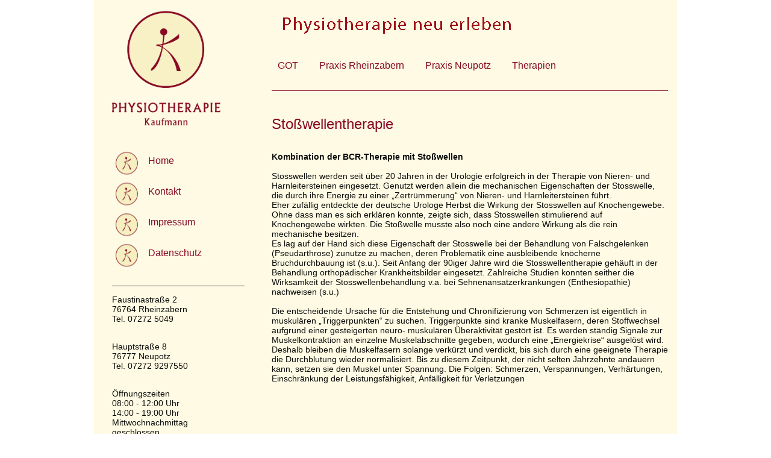

--- FILE ---
content_type: text/html; charset=utf-8
request_url: https://kaufmann-physiotherapie.de/index.php/kaufmann-Sto%C3%9Fwellentherapie-therapie.html
body_size: 3181
content:
<!DOCTYPE html>
<html lang="de">
<head>

  <meta charset="utf-8">
  <title>Stoßwellentherapie - Startpunkt</title>
  <base href="https://kaufmann-physiotherapie.de/">

  <meta name="robots" content="index,follow">
  <meta name="description" content="">
  <meta name="keywords" content="">
  <meta name="generator" content="Contao Open Source CMS">

  <meta name="viewport" content="width=device-width,initial-scale=1.0">
  <style>#wrapper{width:968px;margin:0 auto}#left{width:250px;right:250px}#container{padding-left:250px}</style>
  <link rel="stylesheet" href="assets/css/5cd4e275c3e0.css">
  <script src="https://ajax.googleapis.com/ajax/libs/jquery/1.10.2/jquery.min.js"></script>
<script>window.jQuery || document.write('<script src="assets/jquery/core/1.10.2/jquery.min.js">\x3C/script>')</script>
  <script src="system/modules/easy_bg_stretcher/assets/js/jquery.backstretch.min.js"></script>
<script>jQuery(document).ready(function(){ jQuery.backstretch("files/Design/Fotolia_5499495_M.jpg", {  }); });</script>
  <!--[if lt IE 9]><script src="assets/html5shiv/3.7.0/html5shiv.js"></script><![endif]-->

</head>
<body id="top" class="mac chrome webkit ch131">

  
  <div id="wrapper">

    
    
    <div id="container">
      <div id="main">
        <div class="inside">
          
<div class="mod_module_richtext block">


<div class="ce_text">

<p><img src="files/Design/slogan.png" alt="" width="424" height="54"></p></div>

</div>
<!-- indexer::stop -->
<nav class="mod_navigation navi-mitte block">

  
  <a href="index.php/kaufmann-Sto%C3%9Fwellentherapie-therapie.html#skipNavigation3" class="invisible">Navigation überspringen</a>

  
<ul class="level_1 sf-menu">
            <li class="submenu first"><a href="index.php/praxis-kauffmann-got.html" title="GOT" class="submenu first">GOT</a>
<ul class="level_2">
            <li class="first last"><a href="index.php/Wirbelsaulen-Therapie-Zentrum-Kaufmann.html" title="Wirbelsäulen-Therapie-Zentrum-Kaufmann" class="first last">Wirbelsäulen-Therapie-Zentrum-Kaufmann</a></li>
      </ul>
</li>
                <li class="submenu"><a href="index.php/praxis-rheinzabern.html" title="Praxis Rheinzabern" class="submenu">Praxis Rheinzabern</a>
<ul class="level_2">
            <li class="first"><a href="index.php/kaufmann-Osteopathie-therapie.html" title="Osteopathie" class="first">Osteopathie</a></li>
                <li><a href="index.php/kaufmann-Gerätetraining-therapie.html" title="Gerätetraining">Gerätetraining</a></li>
                <li class="last"><a href="index.php/Stellenangebote-Rheinzabern.html" title="Stellenangebote Rheinzabern" class="last">Stellenangebote Rheinzabern</a></li>
      </ul>
</li>
                <li class="submenu"><a href="index.php/praxis-neupotz.html" title="Praxis Neupotz" class="submenu">Praxis Neupotz</a>
<ul class="level_2">
            <li class="first"><a href="index.php/kaufmann-Fußreflexmassage-therapie.html" title="Fussreflexzonenmassage" class="first">Fussreflexzonenmassage</a></li>
                <li><a href="index.php/kaufmann-Energetische-Therapien-therapie.html" title="Energetische Therapien">Energetische Therapien</a></li>
                <li class="last"><a href="index.php/Stellenangebote-Neupotz.html" title="Stellenangebote Neupotz" class="last">Stellenangebote Neupotz</a></li>
      </ul>
</li>
                <li class="submenu trail last"><a href="index.php/therapien.html" title="Therapien" class="submenu trail last">Therapien</a>
<ul class="level_2">
            <li class="sibling first"><a href="index.php/kaufmann-Rückenschule-therapie.html" title="Rückenschule" class="sibling first">Rückenschule</a></li>
                <li class="sibling"><a href="index.php/kaufmann-Microstromterapie-therapie.html" title="Microstromterapie" class="sibling">Microstromterapie</a></li>
                <li class="sibling"><a href="index.php/kaufmann-Narbenstörung-therapie.html" title="Narbenstörung" class="sibling">Narbenstörung</a></li>
                <li class="sibling"><a href="index.php/kaufmann-Physiotherapie-therapie.html" title="Physiotherapie" class="sibling">Physiotherapie</a></li>
                <li class="active"><span class="active">Stoßwellentherapie</span></li>
                <li class="sibling"><a href="index.php/kaufmann-Wellnessangebote-therapie.html" title="Wellnessangebote" class="sibling">Wellnessangebote</a></li>
                <li class="sibling"><a href="index.php/kaufmann-Aromaölmassage-therapie.html" title="Aromaölmassage" class="sibling">Aromaölmassage</a></li>
                <li class="sibling"><a href="index.php/kaufmann-Dornmethode-therapie.html" title="Dornmethode" class="sibling">Dornmethode</a></li>
                <li class="sibling"><a href="index.php/kaufmann-Akupunkturmassage-therapie.html" title="Akupunkturmassage" class="sibling">Akupunkturmassage</a></li>
                <li class="sibling last"><a href="index.php/kaufmann-tcm-therapie.html" title="TCM" class="sibling last">TCM</a></li>
      </ul>
</li>
      </ul>

  <a id="skipNavigation3" class="invisible">&nbsp;</a>

</nav>
<!-- indexer::continue -->

<div class="mod_article first last block" id="kaufmann-stosswellentherapie-therapie">

  
  
<div class="ce_text first last block">

      <h1>Stoßwellentherapie</h1>
  
      <p><br><strong>Kombination der BCR-Therapie mit Stoßwellen</strong><br><br>Stosswellen werden seit über 20 Jahren in der Urologie erfolgreich in der Therapie von Nieren- und Harnleitersteinen eingesetzt. Genutzt werden allein die mechanischen Eigenschaften der Stosswelle, die durch ihre Energie zu einer „Zertrümmerung“ von Nieren- und Harnleitersteinen führt.<br>Eher zufällig entdeckte der deutsche Urologe Herbst die Wirkung der Stosswellen auf Knochengewebe. Ohne dass man es sich erklären konnte, zeigte sich, dass Stosswellen stimulierend auf Knochengewebe wirkten. Die Stoßwelle musste also noch eine andere Wirkung als die rein mechanische besitzen.<br>Es lag auf der Hand sich diese Eigenschaft der Stosswelle bei der Behandlung von Falschgelenken (Pseudarthrose) zunutze zu machen, deren Problematik eine ausbleibende knöcherne Bruchdurchbauung ist (s.u.). Seit Anfang der 90iger Jahre wird die Stosswellentherapie gehäuft in der Behandlung orthopädischer Krankheitsbilder eingesetzt. Zahlreiche Studien konnten seither die Wirksamkeit der Stosswellenbehandlung v.a. bei Sehnenansatzerkrankungen (Enthesiopathie) nachweisen (s.u.)<br><br>Die entscheidende Ursache für die Entstehung und Chronifizierung von Schmerzen ist eigentlich in muskulären „Triggerpunkten“ zu suchen. Triggerpunkte sind kranke Muskelfasern, deren Stoffwechsel aufgrund einer gesteigerten neuro- muskulären Überaktivität gestört ist. Es werden ständig Signale zur Muskelkontraktion an einzelne Muskelabschnitte gegeben, wodurch eine „Energiekrise“ ausgelöst wird. Deshalb bleiben die Muskelfasern solange verkürzt und verdickt, bis sich durch eine geeignete Therapie die Durchblutung wieder normalisiert. Bis zu diesem Zeitpunkt, der nicht selten Jahrzehnte andauern kann, setzen sie den Muskel unter Spannung. Die Folgen: Schmerzen, Verspannungen, Verhärtungen, Einschränkung der Leistungsfähigkeit, Anfälligkeit für Verletzungen<br><br></p>  
  
  
</div>

  
</div>
        </div>
              </div>

              <aside id="left">
          <div class="inside">
            
<div class="mod_module_richtext block" style="margin-bottom:25px;">


<div class="ce_text">

<p><a title="Home" href="index.php/"><img src="files/Design/logo.png" alt="" width="180" height="200"></a></p></div>

</div>
<!-- indexer::stop -->
<nav class="mod_customnav block">

  
  <a href="index.php/kaufmann-Sto%C3%9Fwellentherapie-therapie.html#skipNavigation4" class="invisible">Navigation überspringen</a>

  
<ul class="level_1">
            <li class="first"><a href="index.php/" title="Home" class="first">Home</a></li>
                <li><a href="index.php/kontakt.html" title="Kontakt">Kontakt</a></li>
                <li><a href="index.php/impressum.html" title="Impressum">Impressum</a></li>
                <li class="last"><a href="index.php/datenschutzerklaerung.html" title="Datenschutz" class="last">Datenschutz</a></li>
      </ul>

  <a id="skipNavigation4" class="invisible">&nbsp;</a>

</nav>
<!-- indexer::continue -->

<div class="mod_module_richtext kontakt block">


<div class="ce_text">

<p>Faustinastraße 2<br>76764 Rheinzabern<br>Tel. 07272 5049</p>
<p><br>Hauptstraße 8<br>76777 Neupotz<br>Tel. 07272 9297550</p>
<p><br>Öffnungszeiten<br>08:00 - 12:00 Uhr<br>14:00 - 19:00 Uhr<br>Mittwochnachmittag<br>geschlossen</p></div>

</div>          </div>
        </aside>
      
          </div>

    
    
  </div>

  
  
<script src="system/modules/superfish/assets/js/hoverIntent.js"></script>
<script src="system/modules/superfish/assets/js/superfish.js"></script>
<script src="system/modules/superfish/assets/js/supersubs.js"></script>
<script>
                    (function($) { 
                        $("ul.sf-menu").supersubs({ 
                                minWidth: 12,
                                maxWidth: 27,
                                extraWidth: 1
                            }).superfish({
hoverClass: 'sfHover',
delay: 200,
speed: 'normal',
speedOut: 'fast' });
                        })(jQuery);
                </script>

      <script>
              setTimeout(function(){jQuery.ajax("system/cron/cron.txt",{complete:function(e){var t=e.responseText||0;parseInt(t)<Math.round(+(new Date)/1e3)-86400&&jQuery.ajax("system/cron/cron.php")}})},5e3)
          </script>
  
</body>
</html>

--- FILE ---
content_type: text/css
request_url: https://kaufmann-physiotherapie.de/assets/css/5cd4e275c3e0.css
body_size: 1636
content:
/* Contao Open Source CMS, (c) 2005-2014 Leo Feyer, LGPL license */
body,form{margin:0;padding:0}img{border:0}header,footer,nav,section,aside,article,figure,figcaption{display:block}body{font-size:100.01%}select,input,textarea{font-size:99%}#container,.inside{position:relative}#main,#left,#right{float:left;position:relative}#main{width:100%}#left{margin-left:-100%}#right{margin-right:-100%}#footer{clear:both}@media(max-width:767px){#wrapper{margin:0;width:auto}#container{padding-left:0;padding-right:0}#main,#left,#right{float:none;width:auto}#left{right:0;margin-left:0}#right{margin-right:0}}#main .inside{min-height:1px}img{max-width:100%;height:auto}.ie7 img{-ms-interpolation-mode:bicubic}.ie8 img{width:auto}.caption{max-width:100%}.ce_gallery ul{margin:0;padding:0;overflow:hidden;list-style:none}.ce_gallery li{float:left}.ce_gallery li.col_first{clear:left}.block{overflow:hidden}.clear,#clear{height:.1px;font-size:.1px;line-height:.1px;clear:both}.invisible{width:0;height:0;left:-1000px;top:-1000px;position:absolute;overflow:hidden;display:inline}.custom{display:block}#container:after,.custom:after{content:"";display:table;clear:both}
/* Style sheet design */
body{font:14px Verdana,sans-serif;color:#0D0D0B}#wrapper{min-height:650px;padding-bottom:35px;background-image:url("../../files/Design/bg.png");background-position:left top;background-repeat:repeat}#left .inside ul li{}#left .inside ul li a,#left .inside ul li span{display:block;padding-top:8px;padding-bottom:15px;padding-left:60px;background-image:url("../../files/Design/icon-01.png");background-position:left center;background-repeat:no-repeat;font-size:16px;text-decoration:none;color:#870923}#left .inside ul{margin:0;padding:0}#left .inside ul li{margin-bottom:10px;list-style-type:none}#left .inside{margin-left:30px}#left .inside .kontakt{margin-top:20px;border-top:1px solid #333}#main .inside{margin-right:15px;margin-left:45px}#main .inside .navi-mitte ul li{float:left;margin-right:15px;list-style-type:none}#main .inside .navi-mitte ul li a,#main .inside .navi-mitte ul li span{font-size:16px;text-decoration:none;color:#870923}#main .inside .navi-mitte{height:45px;margin-top:5px;margin-bottom:25px;padding-bottom:15px;border-bottom:1px solid #870923}#main .inside h1,#main .inside h2{font-size:24px;font-weight:normal;color:#870923}#ctrl_6{padding:5px;background-color:#870923;border-radius:5px;color:#fff;behavior:url("assets/css3pie/1.0.0/PIE.htc")}#ctrl_5{width:35px}
/* Style sheet superfish-base */
.sf-menu,.sf-menu *{margin:0;padding:0;list-style: none}.sf-menu li{position:relative}.sf-menu ul{top:100%;position:absolute;display:none;left: 0;z-index: 99}.sf-menu > li{float:left}.sf-menu li:hover > ul,.sf-menu li.sfHover > ul{display:block}.sf-menu a{position:relative;display:block}.sf-menu ul ul{top:0;left:100%}
/* Style sheet superfish */
.sf-menu{position:absolute;float:left;margin-bottom:1em}.sf-menu ul{min-width:12em;box-shadow: 2px 2px 6px rgba(0,0,0,.2);/* allow long menu items to determine submenu width */        *width: 12em;/* no auto sub width for IE7, see white-space comment below */}.sf-menu a,.sf-menu span.active{padding:10px;text-decoration:none}.sf-menu a{color:#13a}.sf-menu li{white-space:nowrap;/* no need for Supersubs plugin */        *white-space: normal;/* ...unless you support IE7 (let it wrap) */        -webkit-transition: background .2s;transition: background .2s}.sf-menu li.active span.active{display:block}.sf-menu ul li,.sf-menu ul ul li{background-image:url("../../files/Design/bg.png");background-position:left top;background-repeat:repeat}.sf-menu li:hover,.sf-menu li.sfHover{background-image:url("../../files/Design/bg.png");background-position:left top;background-repeat:repeat}.sf-arrows .sf-with-ul{padding-right: 2.5em !important;*padding-right: 1em !important;/* no CSS arrows for IE7 (lack pseudo-elements) */}.sf-arrows .sf-with-ul:after{width:0;height:0;top:50%;position:absolute;margin-top:-3px;content: '';right: 1em;/* order of following 3 rules important for fallbacks to work */        border: 5px solid transparent;border-top-color: #dFeEFF;/* edit this to suit design (no rgba in IE8) */        border-top-color: rgba(255,255,255,.5)}.sf-arrows > li > .sf-with-ul:focus:after,.sf-arrows > li:hover > .sf-with-ul:after,.sf-arrows > .sfHover > .sf-with-ul:after{border-top-color: white;/* IE8 fallback colour */}.sf-arrows ul .sf-with-ul:after{margin-top:-5px;margin-right:-3px;border-color: transparent;border-left-color: #dFeEFF;/* edit this to suit design (no rgba in IE8) */        border-left-color: rgba(255,255,255,.5)}.sf-arrows ul li > .sf-with-ul:focus:after,.sf-arrows ul li:hover > .sf-with-ul:after,.sf-arrows ul .sfHover > .sf-with-ul:after{border-left-color: white}
